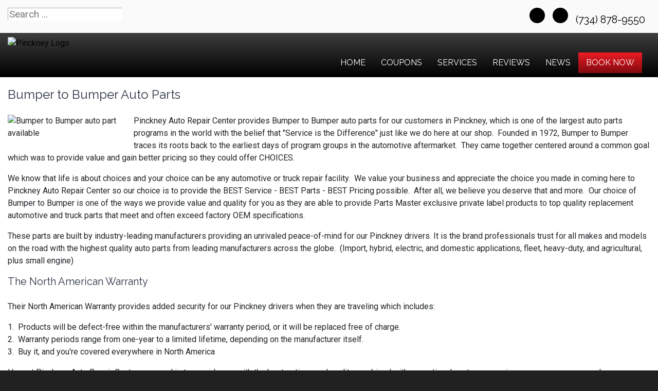

--- FILE ---
content_type: text/html; charset=utf-8
request_url: https://pinckneyautorepair.net/index.php/brands/bumper-bumper-parts
body_size: 9726
content:
<!DOCTYPE html>
<html lang="en-gb" dir="ltr">
	<head><meta http-equiv="Content-Type" content="text/html; charset=utf-8">
	<script type="text/javascript">
        JCaption = function(){}
    </script>
    
		<meta name="viewport" content="width=device-width, initial-scale=1.0, maximum-scale=3.0, user-scalable=yes"/>
		<meta name="apple-mobile-web-app-capable" content="YES" />
		<link rel="stylesheet" href="/templates/option6_5/css/layout.css">
		<!--<link rel="stylesheet" href="https://maxcdn.bootstrapcdn.com/bootstrap/4.0.0/css/bootstrap.min.css" integrity="sha384-Gn5384xqQ1aoWXA+058RXPxPg6fy4IWvTNh0E263XmFcJlSAwiGgFAW/dAiS6JXm" crossorigin="anonymous">-->
        <!--<link href="https://fonts.googleapis.com/css?family=Kanit&display=swap" rel="stylesheet">
        <link href="https://fonts.googleapis.com/css?family=Abel&display=swap" rel="stylesheet">-->
        <!--<link href="https://stackpath.bootstrapcdn.com/font-awesome/4.7.0/css/font-awesome.min.css" rel="stylesheet" integrity="sha384-wvfXpqpZZVQGK6TAh5PVlGOfQNHSoD2xbE+QkPxCAFlNEevoEH3Sl0sibVcOQVnN" crossorigin="anonymous">-->
		<meta charset="utf-8" />
	<base href="https://pinckneyautorepair.net/index.php/brands/bumper-bumper-parts" />
	<meta name="keywords" content="acdelco, auto, parts" />
	<meta name="author" content="Complete Marketing Resources Inc" />
	<meta name="description" content="acdelco quality auto parts used" />
	<title>Bumper to Bumper - Pinckney Auto Repair Center  | Pinckney, MI</title>
	<link href="/templates/option6_5/apple_touch_icon.png" rel="apple-touch-icon" sizes="180x180" />
	<link href="/templates/option6_5/favicon.ico" rel="shortcut icon" type="image/vnd.microsoft.icon" />
	<link href="https://pinckneyautorepair.net/component/search/?Itemid=329&amp;format=opensearch" rel="search" title="Search Pinckney Auto Repair Center  | Pinckney, MI" type="application/opensearchdescription+xml" />
	<link href="https://pinckneyautorepair.net/plugins/system/osolcaptcha/osolCaptcha/captchaStyle.css" rel="stylesheet" />
	<link href="/templates/system/css/system.css?437d8d9d7066f0eb2ba1a2b6bd0e1a5b" rel="stylesheet" />
	<link href="/media/widgetkit/wk-styles-783ae0c7.css" rel="stylesheet" id="wk-styles-css" />
	<script type="application/json" class="joomla-script-options new">{"csrf.token":"a246dabdd8595477dd7aaef3bc798e55","system.paths":{"root":"","base":""}}</script>
	<script src="/templates/option6_5/js/jui/jquery.min.js?437d8d9d7066f0eb2ba1a2b6bd0e1a5b"></script>
	<script src="/media/jui/js/jquery-noconflict.js?437d8d9d7066f0eb2ba1a2b6bd0e1a5b"></script>
	<script src="/media/jui/js/jquery-migrate.min.js?437d8d9d7066f0eb2ba1a2b6bd0e1a5b"></script>
	<script src="/media/system/js/core.js?437d8d9d7066f0eb2ba1a2b6bd0e1a5b"></script>
	<script src="/media/system/js/html5fallback.js"></script>
	<script src="/media/widgetkit/uikit2-2d07d815.js"></script>
	<script src="/media/widgetkit/wk-scripts-2ac08bc2.js"></script>
	<script>

		   
		   				function reloadCapthcha(instanceNo)
						{
							var captchaSrc = "https://pinckneyautorepair.net/index.php?showCaptcha=True&instanceNo="+instanceNo+"&time="+ new Date().getTime();
							//alert(captachaSrc);
							//alert(document.getElementById('captchaCode'+instanceNo));
							document.getElementById('captchaCode'+instanceNo).src = captchaSrc ;
							//alert(document.getElementById('captchaCode'+instanceNo).src);
						} 
						jQuery(window).on('load',  function() {
				new JCaption('img.caption');
			});</script><!-- Global site tag (gtag.js) - Google Analytics -->
<script async src="https://www.googletagmanager.com/gtag/js?id=G-8X77YPRTK4"></script>
<script>
  window.dataLayer = window.dataLayer || [];
  function gtag(){dataLayer.push(arguments);}
  gtag('js', new Date());

  gtag('config', 'G-8X77YPRTK4');

	</script>
	<meta property='og:url' content='https://pinckneyautorepair.net/index.php/brands/bumper-bumper-parts'>
	<meta property='og:type' content='article'>
	<meta property='og:title' content='Bumper to Bumper Auto Parts'>
	<meta property='og:description' content='
Pinckney Auto Repair Center  provides Bumper to Bumper auto parts for our customers in Pinckney, which is one of the largest auto parts programs in the world with the belief that &#34;Service is the Difference&#34; just like we do here at our shop.&nbsp...'>
	<meta property='og:image' content='https://pinckneyautorepair.net/images/assets/brands/btblogo.png'>

		<link rel="stylesheet" href="/templates/option6_5/css/custom.css">
		<link href="/style.css" rel="stylesheet" />
	<script type="text/javascript"></script>
</head>
	<body class=" com_content view-article">
	    <div id="greetings-container">
	        
	    </div>
	    <div id="toolbar-container" class="d-none d-md-block">
	        <div class="container">
	            <div class="row">
        	            	                <!-- Unchanged Top -->
            	        <div class="mb-4 col-md-4 col-sm-12 d-none d-md-block" id="toolbar-l"><div class="searchstyle-blank">
	<form action="/brands/bumper-bumper-parts" method="post" class="form-inline">
		<label for="mod-search-searchword" class="element-invisible"></label> <input name="searchword" id="mod-search-searchword" maxlength="200"  class="inputbox search-query" type="search" placeholder="Search ..." title="search"/>		<input type="hidden" name="task" value="search" />
		<input type="hidden" name="option" value="com_search" />
		<input type="hidden" name="Itemid" value="329" />
	</form>
</div>
</div>
            	        <div class="col-md-8 col-sm-12 d-none d-md-block text-right" id="toolbar-r">

<div class="custom"  >
	<h3><a href="https://www.google.com/search?ei=LbjtW-61OsHgjwS0wJbADw&q=Pinckney%27s+Auto+Repair+Center++pinckney+mi&oq=Pinckney%27s+Auto+Repair+Center++pinckney+mi&gs_l=psy-ab.3..0i22i30.5871.10693..11323...0.0..0.126.1400.3j10......0....1j2..gws-wiz.......0i71.Zz39oc" target="_blank" class="uk-icon uk-icon-map-marker" style="color: black;" aria-label="Contact Page Link"> </a> &nbsp; <a href="mailto:pinckneyauto@gmail.com" class="uk-icon uk-icon-envelope" style="color: black;" aria-label="Email Link"></a> &nbsp; <a href="https://www.facebook.com/Pinckneys-auto-repair-center-Inc-177255035654976/" target="_blank" class="uk-icon-button uk-icon-facebook" style="font-size: 18px; width: 30px; height: 30px; line-height: 28px;" aria-label="Facebook Link"></a> &nbsp; <a href="https://www.google.com/search?ei=LbjtW-61OsHgjwS0wJbADw&q=Pinckney%27s+Auto+Repair+Center++pinckney+mi&oq=Pinckney%27s+Auto+Repair+Center++pinckney+mi&gs_l=psy-ab.3..0i22i30.5871.10693..11323...0.0..0.126.1400.3j10......0....1j2..gws-wiz.......0i71.Zz39oc" target="_blank" class="uk-icon-button uk-icon-google" style="font-size: 18px; width: 30px; height: 30px; line-height: 28px;" aria-label="Google Link"></a> &nbsp; <a href="tel:(734) 878-9550"> <em class="uk-icon uk-icon-phone" style="color: black;"></em> (734) 878-9550 </a> &nbsp; </h3></div>
</div>
        	            	        </div>
	        </div>
	    </div>
	    <div id="menu-container">
	        <div class="container">
	            <div class="row d-none d-md-flex">
	                <div class="col-md-4 col-sm-3" id="no-logo"><a href="/index.php">

<div class="custom"  >
	<p><img src="/images/Pinckney-Logo.png" alt="Pinckney Logo" width="300" height="97" style="margin-bottom: -15px;" /></p></div>
</a></div>
        	        <div class="col-md-8 col-sm-9">
        	            <nav class="navbar navbar-expand-md navbar-light ">
        	                <ul class="nav menu mx-auto menu-dropdown">
<li class="nav-item item-53 default"><a href="/" class="nav-link ">Home</a></li><li class="nav-item item-210"><a href="/promotions" class="nav-link ">COUPONS</a></li><li class="nav-item item-187 deeper parent"><a href="/services" class="nav-link ">Services</a><ul class="dropdown-menu"><li class="nav-item item-763"><a href="/brands/bfgoodrich-tires" class="nav-link">BFGoodrich®</a></li><li class="nav-item item-764"><a href="/brands/michelin-tires" class="nav-link">Michelin®</a></li><li class="nav-item item-720"><a href="/services/vehicles-we-service" class="nav-link ">Vehicles We Service</a></li><li class="nav-item item-198"><a href="/services/engines-a-transmissions" class="nav-link ">JASPER® Engines</a></li><li class="nav-item item-290"><a href="/services/fleet-services" class="nav-link ">Fleet Services</a></li><li class="nav-item item-737"><a href="/services/classic-cars" class="nav-link ">Classic Cars</a></li><li class="nav-item item-659"><a href="/services/alignment" class="nav-link ">Alignment</a></li><li class="nav-item item-188"><a href="/services/tires-188" class="nav-link ">Tires</a></li><li class="nav-item item-739"><a href="/services/hybrid-vehicles" class="nav-link ">Hybrid Vehicles</a></li></ul></li><li class="nav-item item-608 deeper parent"><a href="/reviews" class="nav-link ">Reviews</a><ul class="dropdown-menu"><li class="nav-item item-731"><a href="/reviews/online-reviews" class="nav-link ">Online Reviews</a></li><li class="nav-item item-609"><a href="/reviews/review-us" class="nav-link ">Review Us</a></li></ul></li><li class="nav-item item-208 deeper parent"><a href="/news" class="nav-link ">NEWS</a><ul class="dropdown-menu"><li class="nav-item item-209"><a href="/news/shop-news" class="nav-link ">Shop News</a></li><li class="nav-item item-211"><a href="/reviews" class="nav-link">Reviews</a></li><li class="nav-item item-297"><a href="/reviews/review-us" class="nav-link">HOW DID WE DO?</a></li><li class="nav-item item-214"><a href="/news/jasper-news" class="nav-link ">JASPER News</a></li></ul></li><li class="nav-item item-206 deeper parent"><a href="/schedule-an-appointment" class="nav-link appointment-link uk-button-primary no-sppb-btn sppb-btn-primary">Book Now</a><ul class="dropdown-menu"><li class="nav-item item-768"><a href="/contact-us" class="nav-link">Contact</a></li></ul></li></ul>



        	            </nav>
    	            </div>
	            </div>
	            <div class=" d-sm-block d-md-none">
    	            <div class="row">
        	            <div class="col-2">
        	                <a class="fa fa-bars" onClick="offcanvasToggle();"></a> 
        	            </div>
        	            <div class="col-10">
        	                

<div class="custom"  >
	<div class="uk-h3"><a href="mailto:pinckneyauto@gmail.com" class="uk-icon-button uk-icon-envelope" style="font-size: 18px; width: 30px; height: 30px; line-height: 28px;" aria-label="Email Link"></a> &nbsp; <a href="https://www.facebook.com/Pinckneys-auto-repair-center-Inc-177255035654976/" target="_blank" class="uk-icon-button uk-icon-facebook" style="font-size: 18px; width: 30px; height: 30px; line-height: 28px;" aria-label="Facebook Link"></a> &nbsp; <a href="https://www.google.com/search?ei=LbjtW-61OsHgjwS0wJbADw&q=Pinckney%27s+Auto+Repair+Center++pinckney+mi&oq=Pinckney%27s+Auto+Repair+Center++pinckney+mi&gs_l=psy-ab.3..0i22i30.5871.10693..11323...0.0..0.126.1400.3j10......0....1j2..gws-wiz.......0i71.Zz39oc" target="_blank" class="uk-icon-button uk-icon-google" style="font-size: 18px; width: 30px; height: 30px; line-height: 28px;" aria-label="Google Link"></a>  &nbsp; <a href="/" target="_blank" class=\uk-icon-button uk-icon-instagram" style="font-size: 18px; width: 30px; height: 30px; line-height: 28px;" aria-label="instagram Link"></a></div></div>

    	                </div>
        	        </div>
        	                    	        <div class="row">
            	            <div class="col-12">
            	                

<div class="custom"  >
	<table style="border: 0px; text-align: center; border-top: 1px solid white;" width="100%" border="0">
                    <tr>
                        <td style="border-right: 1px solid white; width: 49%; padding-top: 10px; padding-bottom: 10px;">
                            <a href="tel:(734) 878-9550" style="color: white; text-decoration: none;">
                                <!--<img src="/images/call_icon.png" alt="" style="height: 24px;"/>--><i class="uk-icon-button uk-icon-phone"></i> &nbsp; CALL
                            </a>
                        </td>
                        <td style="width: 49%; padding-top: 10px; padding-bottom: 10px;">
                            <a href="/index.php/contact-us#contactmap" style="color: white; text-decoration: none;">
                                <!--<img src="/images/location_light-01.png" alt="" style="height: 24px;"/>--><i class="uk-icon-button uk-icon-map-marker"></i> &nbsp;  DIRECTIONS
                            </a>
                        </td>
                    </tr>
                </table></div>

        	                </div>
            	        </div>
        	                	    </div>
	        </div>
	    </div>
	    	    
	    <div id="main-container">
	        <div class="container">
	            <div class="row">
	                <div class="col-md-12 col-sm-12">
                	    <div id="system-message-container">
	</div>

                		<div class="item-page" itemscope itemtype="https://schema.org/Article">
	<meta itemprop="inLanguage" content="en-GB" />
	
		
			<div class="page-header">
					<h2 itemprop="headline">
				Bumper to Bumper Auto Parts			</h2>
									</div>
					
	
				
								<div itemprop="articleBody">
		<p><img src="/images/assets/brands/btblogo.png" alt="Bumper to Bumper auto part available" width="225" height="101" style="margin: 0px 20px 10px 0px; float: left;" /></p>
<p>Pinckney Auto Repair Center  provides Bumper to Bumper auto parts for our customers in Pinckney, which is one of the largest auto parts programs in the world with the belief that "Service is the Difference" just like we do here at our shop.&nbsp; Founded in 1972, Bumper to Bumper traces its roots back to the earliest days of program groups in the automotive aftermarket.&nbsp; They came together centered around a common goal which was to provide value and gain better pricing so they could offer CHOICES.</p>
<p>We know that life is about choices and your choice can be any automotive or truck repair facility.&nbsp; We value your business and appreciate the choice you made in coming here to Pinckney Auto Repair Center  so our choice is to provide the BEST Service - BEST Parts - BEST Pricing possible.&nbsp; After all, we believe you deserve that and more.&nbsp; Our choice of Bumper to Bumper is one of the ways we provide value and quality for you as they are able to provide Parts Master exclusive private label products to top quality replacement automotive and truck parts that meet and often exceed factory OEM specifications. &nbsp;</p>
<p>These parts are built by industry-leading manufacturers providing an unrivaled peace-of-mind for our Pinckney drivers. It is the brand professionals trust for all makes and models on the road with the highest quality auto parts from leading manufacturers across the globe.&nbsp; (Import, hybrid, electric, and domestic applications, fleet, heavy-duty, and agricultural, plus small engine)</p>
<h3>The North American Warranty</h3>
<p>Their North American Warranty provides added security for our Pinckney drivers when they are traveling which includes:&nbsp;&nbsp;</p>
<p>1.&nbsp; Products will be defect-free within the manufacturers' warranty period, or it will be replaced free of charge.<br />2.&nbsp; Warranty periods range from one-year to a limited lifetime, depending on the manufacturer itself.<br />3.&nbsp; Buy it, and you're covered everywhere in North America</p>
<p>Here at Pinckney Auto Repair Center , our goal is to provide you with the best options and quality combined with exceptional customer service so we can ensure you leave our shop happy in a vehicle that is repaired completely at a fair and reasonable price.&nbsp; Our team of mechanics works hard to ensure you know what kind of issues, if any, are occurring so you can plan for them if possible and we truly look at your vehicles as if they belong to us here at Pinckney Auto Repair Center  in Pinckney. &nbsp; If you have any questions simply come by the shop or call us to schedule an appointment.&nbsp; We look forward to earning your business.</p>
<h3 style="text-align: center;">Simply put, Service is the Difference. We Get It!®</h3>
<p><small>Content, including images, displayed on this website is protected by copyright laws. Downloading, republication, retransmission, or reproduction of the content on this website is strictly prohibited</small></p> 	</div>

		
	
							</div>

            		</div>
                </div>
            </div>
        </div>
	    
	    	    <div id="main-bottom-container" class="mod-container">
	        <div class="container">
	            <div class="row">
	                	                    <div class="col-md-12 col-sm-12">
	                                <div class="col-sm ">
                        

<div class="customour-brands"  >
		
<div data-uk-slideset="{autoplay: true ,default: 2,small: 3,medium: 6,large: 6,xlarge: 6}">

    
    <div class="uk-slidenav-position uk-margin">

        <ul class="uk-slideset uk-grid uk-grid-match uk-flex-center uk-grid-width-1-2 uk-grid-width-small-1-3 uk-grid-width-medium-1-6 uk-grid-width-large-1-6 uk-grid-width-xlarge-1-6">
        
            <li>

                <div class="uk-panel uk-text-center">

                    
                    
                                        <div class="uk-text-center uk-panel-teaser"><div class="uk-overlay uk-overlay-hover "><img src="/images/BRAND_BUTTONS/jasper.png" alt="Jasper"><a class="uk-position-cover" href="/index.php/services/engines-a-transmissions" aria-label="Jasper"></a></div></div>
                    
                    
                    
                    
                    
                    
                </div>

            </li>

        
            <li>

                <div class="uk-panel uk-text-center">

                    
                    
                                        <div class="uk-text-center uk-panel-teaser"><div class="uk-overlay uk-overlay-hover "><img src="/images/BRAND_BUTTONS/dropoff.png" alt="24-Hour Dropoff"><a class="uk-position-cover" href="/index.php/drop-off-your-vehicle-form" aria-label="24-Hour Dropoff"></a></div></div>
                    
                    
                    
                    
                    
                    
                </div>

            </li>

        
            <li>

                <div class="uk-panel uk-text-center">

                    
                    
                                        <div class="uk-text-center uk-panel-teaser"><div class="uk-overlay uk-overlay-hover "><img src="/images/BRAND_BUTTONS/acdelco.png" alt="Acdelco"><a class="uk-position-cover" href="/index.php/brands/acdelco-parts" aria-label="Acdelco"></a></div></div>
                    
                    
                    
                    
                    
                    
                </div>

            </li>

        
            <li>

                <div class="uk-panel uk-text-center">

                    
                    
                                        <div class="uk-text-center uk-panel-teaser"><div class="uk-overlay uk-overlay-hover "><img src="/images/BRAND_BUTTONS/airlift.png" alt="Air Lift Tow and Haul"><a class="uk-position-cover" href="/index.php/brands/air-lift-tow-haul" aria-label="Air Lift Tow and Haul"></a></div></div>
                    
                    
                    
                    
                    
                    
                </div>

            </li>

        
            <li>

                <div class="uk-panel uk-text-center">

                    
                    
                                        <div class="uk-text-center uk-panel-teaser"><img src="/images/BRAND_BUTTONS/amsoil.png" alt="Amsoil"></div>
                    
                    
                    
                    
                    
                    
                </div>

            </li>

        
            <li>

                <div class="uk-panel uk-text-center">

                    
                    
                                        <div class="uk-text-center uk-panel-teaser"><div class="uk-overlay uk-overlay-hover "><img src="/images/BRAND_BUTTONS/ase.png" alt="ASE"><a class="uk-position-cover" href="/index.php/affiliations/ase-certified" aria-label="ASE"></a></div></div>
                    
                    
                    
                    
                    
                    
                </div>

            </li>

        
            <li>

                <div class="uk-panel uk-text-center">

                    
                    
                                        <div class="uk-text-center uk-panel-teaser"><div class="uk-overlay uk-overlay-hover "><img src="/images/BRAND_BUTTONS/b-w.png" alt="B&amp;W Trailer Hitches"><a class="uk-position-cover" href="/index.php/brands/b-w-trailer-hitches" aria-label="B&W Trailer Hitches"></a></div></div>
                    
                    
                    
                    
                    
                    
                </div>

            </li>

        
            <li>

                <div class="uk-panel uk-text-center">

                    
                    
                                        <div class="uk-text-center uk-panel-teaser"><div class="uk-overlay uk-overlay-hover "><img src="/images/BRAND_BUTTONS/bfgoodrich.png" alt="BF Goodrich"><a class="uk-position-cover" href="/index.php/brands/bfgoodrich-tires" aria-label="BF Goodrich"></a></div></div>
                    
                    
                    
                    
                    
                    
                </div>

            </li>

        
            <li>

                <div class="uk-panel uk-text-center">

                    
                    
                                        <div class="uk-text-center uk-panel-teaser"><div class="uk-overlay uk-overlay-hover "><img src="/images/BRAND_BUTTONS/bg.png" alt="BG Products"><a class="uk-position-cover" href="/index.php/brands/bg-products" aria-label="BG Products"></a></div></div>
                    
                    
                    
                    
                    
                    
                </div>

            </li>

        
            <li>

                <div class="uk-panel uk-text-center">

                    
                    
                                        <div class="uk-text-center uk-panel-teaser"><div class="uk-overlay uk-overlay-hover "><img src="/images/BRAND_BUTTONS/blue_ox.png" alt="Blue Ox"><a class="uk-position-cover" href="/index.php/brands/blue-ox" aria-label="Blue Ox"></a></div></div>
                    
                    
                    
                    
                    
                    
                </div>

            </li>

        
            <li>

                <div class="uk-panel uk-text-center">

                    
                    
                                        <div class="uk-text-center uk-panel-teaser"><div class="uk-overlay uk-overlay-hover "><img src="/images/BRAND_BUTTONS/bridgestonefirestone.png" alt="Bridgestone Firestone"><a class="uk-position-cover" href="/index.php/services/tires-188" aria-label="Bridgestone Firestone"></a></div></div>
                    
                    
                    
                    
                    
                    
                </div>

            </li>

        
            <li>

                <div class="uk-panel uk-text-center">

                    
                    
                                        <div class="uk-text-center uk-panel-teaser"><div class="uk-overlay uk-overlay-hover "><img src="/images/BRAND_BUTTONS/bumbertobumper.png" alt="Bumper to Bumber"><a class="uk-position-cover" href="/index.php/brands/bumper-bumper-parts" aria-label="Bumper to Bumber"></a></div></div>
                    
                    
                    
                    
                    
                    
                </div>

            </li>

        
            <li>

                <div class="uk-panel uk-text-center">

                    
                    
                                        <div class="uk-text-center uk-panel-teaser"><img src="/images/BRAND_BUTTONS/carquest.png" alt="Carquest"></div>
                    
                    
                    
                    
                    
                    
                </div>

            </li>

        
            <li>

                <div class="uk-panel uk-text-center">

                    
                    
                                        <div class="uk-text-center uk-panel-teaser"><img src="/images/BRAND_BUTTONS/castrol.png" alt="Castrol"></div>
                    
                    
                    
                    
                    
                    
                </div>

            </li>

        
            <li>

                <div class="uk-panel uk-text-center">

                    
                    
                                        <div class="uk-text-center uk-panel-teaser"><div class="uk-overlay uk-overlay-hover "><img src="/images/BRAND_BUTTONS/cooper.png" alt="Cooper Tires"><a class="uk-position-cover" href="/index.php/services/tires-188" aria-label="Cooper Tires"></a></div></div>
                    
                    
                    
                    
                    
                    
                </div>

            </li>

        
            <li>

                <div class="uk-panel uk-text-center">

                    
                    
                                        <div class="uk-text-center uk-panel-teaser"><div class="uk-overlay uk-overlay-hover "><img src="/images/BRAND_BUTTONS/savings.png" alt="Customer Savings"><a class="uk-position-cover" href="/promotions" aria-label="Customer Savings"></a></div></div>
                    
                    
                    
                    
                    
                    
                </div>

            </li>

        
            <li>

                <div class="uk-panel uk-text-center">

                    
                    
                                        <div class="uk-text-center uk-panel-teaser"><div class="uk-overlay uk-overlay-hover "><img src="/images/BRAND_BUTTONS/diamondeye.png" alt="Diamond Eye Performance Exhaust"><a class="uk-position-cover" href="/index.php/brands/diamond-eye-performance-exhaust" aria-label="Diamond Eye Performance Exhaust"></a></div></div>
                    
                    
                    
                    
                    
                    
                </div>

            </li>

        
            <li>

                <div class="uk-panel uk-text-center">

                    
                    
                                        <div class="uk-text-center uk-panel-teaser"><div class="uk-overlay uk-overlay-hover "><img src="/images/BRAND_BUTTONS/drawtite.png" alt="Draw-Tite Hitches"><a class="uk-position-cover" href="/index.php/brands/draw-tite-hitches" aria-label="Draw-Tite Hitches"></a></div></div>
                    
                    
                    
                    
                    
                    
                </div>

            </li>

        
            <li>

                <div class="uk-panel uk-text-center">

                    
                    
                                        <div class="uk-text-center uk-panel-teaser"><div class="uk-overlay uk-overlay-hover "><img src="/images/BRAND_BUTTONS/dunlop.png" alt="Dunlop Tires"><a class="uk-position-cover" href="/index.php/services/tires-188" aria-label="Dunlop Tires"></a></div></div>
                    
                    
                    
                    
                    
                    
                </div>

            </li>

        
            <li>

                <div class="uk-panel uk-text-center">

                    
                    
                                        <div class="uk-text-center uk-panel-teaser"><div class="uk-overlay uk-overlay-hover "><img src="/images/BRAND_BUTTONS/federated.png" alt="Federated Car Care"><a class="uk-position-cover" href="/index.php/brands/federated" aria-label="Federated Car Care"></a></div></div>
                    
                    
                    
                    
                    
                    
                </div>

            </li>

        
            <li>

                <div class="uk-panel uk-text-center">

                    
                    
                                        <div class="uk-text-center uk-panel-teaser"><div class="uk-overlay uk-overlay-hover "><img src="/images/BRAND_BUTTONS/fleet.png" alt="Fleet Services"><a class="uk-position-cover" href="/index.php/services/fleet-services" aria-label="Fleet Services"></a></div></div>
                    
                    
                    
                    
                    
                    
                </div>

            </li>

        
            <li>

                <div class="uk-panel uk-text-center">

                    
                    
                                        <div class="uk-text-center uk-panel-teaser"><div class="uk-overlay uk-overlay-hover "><img src="/images/BRAND_BUTTONS/flopro.png" alt="Flo Pro Performance Exhaust"><a class="uk-position-cover" href="/index.php/brands/flo-pro-performance-exhaust" aria-label="Flo Pro Performance Exhaust"></a></div></div>
                    
                    
                    
                    
                    
                    
                </div>

            </li>

        
            <li>

                <div class="uk-panel uk-text-center">

                    
                    
                                        <div class="uk-text-center uk-panel-teaser"><div class="uk-overlay uk-overlay-hover "><img src="/images/BRAND_BUTTONS/flowmaster.png" alt="Flowmaster"><a class="uk-position-cover" href="/index.php/brands/flowmaster-custom-exhaust" aria-label="Flowmaster"></a></div></div>
                    
                    
                    
                    
                    
                    
                </div>

            </li>

        
            <li>

                <div class="uk-panel uk-text-center">

                    
                    
                                        <div class="uk-text-center uk-panel-teaser"><div class="uk-overlay uk-overlay-hover "><img src="/images/BRAND_BUTTONS/goodyear.png" alt="Goodyear"><a class="uk-position-cover" href="/index.php/services/tires-188" aria-label="Goodyear"></a></div></div>
                    
                    
                    
                    
                    
                    
                </div>

            </li>

        
            <li>

                <div class="uk-panel uk-text-center">

                    
                    
                                        <div class="uk-text-center uk-panel-teaser"><img src="/images/BRAND_BUTTONS/buttons_handicap.png" alt="Handicap Accessible"></div>
                    
                    
                    
                    
                    
                    
                </div>

            </li>

        
            <li>

                <div class="uk-panel uk-text-center">

                    
                    
                                        <div class="uk-text-center uk-panel-teaser"><div class="uk-overlay uk-overlay-hover "><img src="/images/BRAND_BUTTONS/hankook.png" alt="Hankook Tires"><a class="uk-position-cover" href="/index.php/services/tires-188" aria-label="Hankook Tires"></a></div></div>
                    
                    
                    
                    
                    
                    
                </div>

            </li>

        
            <li>

                <div class="uk-panel uk-text-center">

                    
                    
                                        <div class="uk-text-center uk-panel-teaser"><img src="/images/BRAND_BUTTONS/jamo.png" alt="Jamo"></div>
                    
                    
                    
                    
                    
                    
                </div>

            </li>

        
            <li>

                <div class="uk-panel uk-text-center">

                    
                    
                                        <div class="uk-text-center uk-panel-teaser"><div class="uk-overlay uk-overlay-hover "><img src="/images/BRAND_BUTTONS/kelly_tires.png" alt="Kelly Tires"><a class="uk-position-cover" href="/index.php/services/tires-188" aria-label="Kelly Tires"></a></div></div>
                    
                    
                    
                    
                    
                    
                </div>

            </li>

        
            <li>

                <div class="uk-panel uk-text-center">

                    
                    
                                        <div class="uk-text-center uk-panel-teaser"><div class="uk-overlay uk-overlay-hover "><img src="/images/BRAND_BUTTONS/magnaflow.png" alt="Magnaflow"><a class="uk-position-cover" href="/index.php/brands/magnaflow-exhaust" aria-label="Magnaflow"></a></div></div>
                    
                    
                    
                    
                    
                    
                </div>

            </li>

        
            <li>

                <div class="uk-panel uk-text-center">

                    
                    
                                        <div class="uk-text-center uk-panel-teaser"><div class="uk-overlay uk-overlay-hover "><img src="/images/BRAND_BUTTONS/mbrp.png" alt="MBRP"><a class="uk-position-cover" href="/index.php/brands/mbrp-inc-performance-exhaust" aria-label="MBRP"></a></div></div>
                    
                    
                    
                    
                    
                    
                </div>

            </li>

        
            <li>

                <div class="uk-panel uk-text-center">

                    
                    
                                        <div class="uk-text-center uk-panel-teaser"><div class="uk-overlay uk-overlay-hover "><img src="/images/BRAND_BUTTONS/michelin.png" alt="Michelin"><a class="uk-position-cover" href="/index.php/brands/michelin-tires" aria-label="Michelin"></a></div></div>
                    
                    
                    
                    
                    
                    
                </div>

            </li>

        
            <li>

                <div class="uk-panel uk-text-center">

                    
                    
                                        <div class="uk-text-center uk-panel-teaser"><div class="uk-overlay uk-overlay-hover "><img src="/images/BRAND_BUTTONS/mastercraft.png" alt="Mastercraft"><a class="uk-position-cover" href="/index.php/services/tires-188" aria-label="Mastercraft"></a></div></div>
                    
                    
                    
                    
                    
                    
                </div>

            </li>

        
            <li>

                <div class="uk-panel uk-text-center">

                    
                    
                                        <div class="uk-text-center uk-panel-teaser"><div class="uk-overlay uk-overlay-hover "><img src="/images/BRAND_BUTTONS/mobil.png" alt="Mobil Oil"><a class="uk-position-cover" href="/index.php/services" aria-label="Mobil Oil"></a></div></div>
                    
                    
                    
                    
                    
                    
                </div>

            </li>

        
            <li>

                <div class="uk-panel uk-text-center">

                    
                    
                                        <div class="uk-text-center uk-panel-teaser"><div class="uk-overlay uk-overlay-hover "><img src="/images/BRAND_BUTTONS/motorcraft.png" alt="Motorcraft Parts"><a class="uk-position-cover" href="/index.php/brands/motorcraft-parts" aria-label="Motorcraft Parts"></a></div></div>
                    
                    
                    
                    
                    
                    
                </div>

            </li>

        
            <li>

                <div class="uk-panel uk-text-center">

                    
                    
                                        <div class="uk-text-center uk-panel-teaser"><img src="/images/BRAND_BUTTONS/partsplus.png" alt="Partsplus"></div>
                    
                    
                    
                    
                    
                    
                </div>

            </li>

        
            <li>

                <div class="uk-panel uk-text-center">

                    
                    
                                        <div class="uk-text-center uk-panel-teaser"><img src="/images/BRAND_BUTTONS/pet_friendly.png" alt="Pet Friendly"></div>
                    
                    
                    
                    
                    
                    
                </div>

            </li>

        
            <li>

                <div class="uk-panel uk-text-center">

                    
                    
                                        <div class="uk-text-center uk-panel-teaser"><img src="/images/BRAND_BUTTONS/quaker_state.png" alt="Quaker State"></div>
                    
                    
                    
                    
                    
                    
                </div>

            </li>

        
            <li>

                <div class="uk-panel uk-text-center">

                    
                    
                                        <div class="uk-text-center uk-panel-teaser"><div class="uk-overlay uk-overlay-hover "><img src="/images/BRAND_BUTTONS/reese.png" alt="Reese Hitches"><a class="uk-position-cover" href="/index.php/brands/reese-hitches" aria-label="Reese Hitches"></a></div></div>
                    
                    
                    
                    
                    
                    
                </div>

            </li>

        
            <li>

                <div class="uk-panel uk-text-center">

                    
                    
                                        <div class="uk-text-center uk-panel-teaser"><img src="/images/BRAND_BUTTONS/shell.png" alt="Shell"></div>
                    
                    
                    
                    
                    
                    
                </div>

            </li>

        
            <li>

                <div class="uk-panel uk-text-center">

                    
                    
                                        <div class="uk-text-center uk-panel-teaser"><div class="uk-overlay uk-overlay-hover "><img src="/images/BRAND_BUTTONS/stateinspections.png" alt="State Inspection"><a class="uk-position-cover" href="/index.php/services" aria-label="State Inspection"></a></div></div>
                    
                    
                    
                    
                    
                    
                </div>

            </li>

        
            <li>

                <div class="uk-panel uk-text-center">

                    
                    
                                        <div class="uk-text-center uk-panel-teaser"><div class="uk-overlay uk-overlay-hover "><img src="/images/BRAND_BUTTONS/sumitomo.png" alt="Sumitomo Tires"><a class="uk-position-cover" href="/index.php/services/tires-188" aria-label="Sumitomo Tires"></a></div></div>
                    
                    
                    
                    
                    
                    
                </div>

            </li>

        
            <li>

                <div class="uk-panel uk-text-center">

                    
                    
                                        <div class="uk-text-center uk-panel-teaser"><img src="/images/BRAND_BUTTONS/surecritic_button.png" alt="Surecritic Button"></div>
                    
                    
                    
                    
                    
                    
                </div>

            </li>

        
            <li>

                <div class="uk-panel uk-text-center">

                    
                    
                                        <div class="uk-text-center uk-panel-teaser"><div class="uk-overlay uk-overlay-hover "><img src="/images/BRAND_BUTTONS/technet.png" alt="Tech-net"><a class="uk-position-cover" href="/index.php/affiliations/tech-net" aria-label="Tech-net"></a></div></div>
                    
                    
                    
                    
                    
                    
                </div>

            </li>

        
            <li>

                <div class="uk-panel uk-text-center">

                    
                    
                                        <div class="uk-text-center uk-panel-teaser"><div class="uk-overlay uk-overlay-hover "><img src="/images/BRAND_BUTTONS/tires.png" alt="Tires"><a class="uk-position-cover" href="/index.php/services/tires-188" aria-label="Tires"></a></div></div>
                    
                    
                    
                    
                    
                    
                </div>

            </li>

        
            <li>

                <div class="uk-panel uk-text-center">

                    
                    
                                        <div class="uk-text-center uk-panel-teaser"><div class="uk-overlay uk-overlay-hover "><img src="/images/BRAND_BUTTONS/toyo.png" alt="Toyo"><a class="uk-position-cover" href="/index.php/services/tires-188" aria-label="Toyo"></a></div></div>
                    
                    
                    
                    
                    
                    
                </div>

            </li>

        
            <li>

                <div class="uk-panel uk-text-center">

                    
                    
                                        <div class="uk-text-center uk-panel-teaser"><div class="uk-overlay uk-overlay-hover "><img src="/images/BRAND_BUTTONS/uniroyal.png" alt="Uniroyal"><a class="uk-position-cover" href="/index.php/brands/uniroyal-tires" aria-label="Uniroyal"></a></div></div>
                    
                    
                    
                    
                    
                    
                </div>

            </li>

        
            <li>

                <div class="uk-panel uk-text-center">

                    
                    
                                        <div class="uk-text-center uk-panel-teaser"><div class="uk-overlay uk-overlay-hover "><img src="/images/BRAND_BUTTONS/valvoline.png" alt="Valvoline"><a class="uk-position-cover" href="/index.php/brands/valvoline" aria-label="Valvoline"></a></div></div>
                    
                    
                    
                    
                    
                    
                </div>

            </li>

                </ul>

                <a href="#" class="uk-slidenav  uk-slidenav-previous uk-hidden-touch" data-uk-slideset-item="previous" aria-label="Previous Slide"></a>
        <a href="#" class="uk-slidenav  uk-slidenav-next uk-hidden-touch" data-uk-slideset-item="next" aria-label="Next Slide"></a>
        
    </div>

    
    
    
</div>
</div>
        </div>
    
                        </div>
	                                </div>
            </div>
	    </div>
	    	    <div id="bottom-c-container">
	        <div class="container">
	            <div class="row">
	                            <div class="col-sm ">
                        

<div class="custom"  >
	<h2>Pinckney Auto Repair Center <span style="color: #ff0000;"><br /></span></h2>
<p>1211 East Michigan 36 <br />Pinckney, MI 48169<br />
<a href="https://www.google.com/search?ei=LbjtW-61OsHgjwS0wJbADw&q=Pinckney%27s+Auto+Repair+Center++pinckney+mi&oq=Pinckney%27s+Auto+Repair+Center++pinckney+mi&gs_l=psy-ab.3..0i22i30.5871.10693..11323...0.0..0.126.1400.3j10......0....1j2..gws-wiz.......0i71.Zz39oc" target="_blank">Get Directions</a></p>
<p><a href="/index.php/contact-us#contactmap"><img class="uk-float-left uk-hidden-medium uk-hidden-small" style="margin-right: 15px; float: left;" src="/images/location_small.png" alt="location small" width="38" height="38" /></a> <a href="tel:(734) 878-9550">(734) 878-9550</a> <br /><a href="mailto:pinckneyauto@gmail.com?subject=website">Email the Shop</a></p></div>
        </div>
            <div class="col-sm ">
                        

<div class="custom"  >
	<h2>SHOP HOURS</h2>
<table>
<tbody>
<tr>
<td align="left">Weekdays:</td>
<td rowspan="7">&nbsp;</td>
<td align="left">8:00 AM - 5:00 PM</td>
</tr>
<tr>
<td align="left">Weekends:</td>
<td align="left">CLOSED</td>
</tr>
</tbody>
</table>
<p><a href="/index.php/schedule-an-appointment" class="uk-button uk-button-primary" style="height: 38px; padding-left: 5px; padding-right: 5px;">Make An Appointment</a></p>
<p><a href="https://www.facebook.com/Pinckneys-auto-repair-center-Inc-177255035654976/" target="_blank" class="uk-icon-button uk-icon-facebook" aria-label="Facebook Link"></a> <a href="https://www.google.com/search?ei=LbjtW-61OsHgjwS0wJbADw&q=Pinckney%27s+Auto+Repair+Center++pinckney+mi&oq=Pinckney%27s+Auto+Repair+Center++pinckney+mi&gs_l=psy-ab.3..0i22i30.5871.10693..11323...0.0..0.126.1400.3j10......0....1j2..gws-wiz.......0i71.Zz39oc" target="_blank" class="uk-icon-button uk-icon-google" aria-label="Google Link"></a> </p></div>
        </div>
            <div class="col-sm ">
            <h2>NEWS-INFO</h2>            <ul class="latestnewsstyle-rounded color-white bottom-news mod-list">
	<li itemscope itemtype="https://schema.org/Article">
		<a href="/reviews/1409-new-customer-review-from-dennis" itemprop="url">
			<span itemprop="name">
				New Customer Review from Dennis			</span>
		</a>
	</li>
	<li itemscope itemtype="https://schema.org/Article">
		<a href="/reviews/1085-new-customer-review-from-jay-" itemprop="url">
			<span itemprop="name">
				New Customer Review from Jay 			</span>
		</a>
	</li>
	<li itemscope itemtype="https://schema.org/Article">
		<a href="/reviews/1081-new-customer-review-from-stuart-mccann" itemprop="url">
			<span itemprop="name">
				New Customer Review from Stuart mccann			</span>
		</a>
	</li>
</ul>
        </div>
    
                </div>
            </div>
	    </div>
	    	    <div id="bottom-d-container" class="mod-container">
	        <div class="container">
	            <div class="row">
	                            <div class="col-sm ">
                        

<div class="custom"  >
	<div style="text-align: center;">		<div class="moduletable">
						

<div class="custom"  >
	<div style="text-align: center">
<div id="google_translate_element" style="display: inline-block; margin-right: 10px;"></div>
<a href="http://support.completemarketingresources.com/open.php" target="_blank" id="openticket" style="color: white; background: black; border: 1px solid white; padding: 5px 10px; border-radius: 5px;">WEBSITE CHANGES</a></div>
<script type="text/javascript">
function googleTranslateElementInit() {
  new google.translate.TranslateElement({pageLanguage: 'en', layout: google.translate.TranslateElement.InlineLayout.SIMPLE}, 'google_translate_element');
}
</script><script type="text/javascript" src="//translate.google.com/translate_a/element.js?cb=googleTranslateElementInit"></script>
        <p align="center">

<style>
@media(max-width: 766px){
  #openticket{
    display: block;
    width: 95%;
    max-width: 300px;
    clear: both;
    margin-left: auto;
    margin-right: auto;
    margin-top: 10px;
    margin-bottom: 5px;
  }
}
</style></div>
		</div>
	</div>
<small><small>
<p style="text-align: center;">© Program, Brand & Specialty Pages, News Blog Content, Page Layout, and CMR EasyNews Programming by <a href="http://completemarketingresources.com" target="_blank">CMR, Inc</a> a <a href="https://jasperwebsites.com" target="_blank">JSP Website</a> or <a href="https://topautowebsite.com/" target="_blank">Top Auto Website</a></p>
<p style="text-align: center;"><a href="/drop-off-your-vehicle-form?view=form">24-Hr Drop Form</a> &nbsp; | &nbsp; <a href="/accessibility"><i class="uk-icon uk-icon-wheelchair"></i> ADA Accessibility</a> &nbsp; | &nbsp; <a href="/job-application?view=form">Job Application</a> &nbsp; | &nbsp; <a href="/privacy-policy">Privacy Policy</a> &nbsp; | &nbsp; <a href="/sitemap">Sitemap</a></p>
<p style="text-align: center;"><a href="http://easynews.cmrhosting.com/a/pinckneyautorepair.net" target="_blank" >ADD ARTICLE</a> &nbsp; | &nbsp; <a href="/lis">LIS</a><!-- &nbsp; | &nbsp; <a href="http://support.completemarketingresources.com/open.php" target="_blank" id="openticket" style="color: white; background: black; border: 1px solid white; padding: 5px 10px; border-radius: 5px;">WEBSITE CHANGES</a>--></p>
</small></small>
<!--<p style="text-align: center;"><a href="/" target="_blank" class="btn uk-width-medium-3-10" style="background: #d32033; color: white; margin: 0px 30px 10px 0px;">ADD ARTICLE</a><a href="/lis" class="btn uk-width-medium-3-10" style="background: #5c5c5c; color: white; margin: 0px 30px 10px 0px;">LOGIN</a><a href="http://support.completemarketingresources.com/open.php" target="_blank" class="btn uk-width-medium-3-10" style="background: black; color: white; margin-bottom: 10px;" id="openticket">WEBSITE CHANGES</a></p>--></div>
        </div>
    
                </div>
            </div>
	    </div>
	    	    <div id="offcanvas-container">
	        <div class="col"><a class="fa fa-close" onClick="offcanvasToggle();"></a></div>
	                <div class="col-sm ">
                        <div class="search">
	<form action="/brands/bumper-bumper-parts" method="post" class="form-inline">
		<label for="mod-search-searchword" class="element-invisible"></label> <input name="searchword" id="mod-search-searchword" maxlength="200"  class="inputbox search-query" type="search" placeholder="Search ..." title="search"/>		<input type="hidden" name="task" value="search" />
		<input type="hidden" name="option" value="com_search" />
		<input type="hidden" name="Itemid" value="329" />
	</form>
</div>
        </div>
            <div class="col-sm ">
                        <ul class="nav menu mx-auto menu-dropdown">
<li class="nav-item item-53 default"><a href="/" class="nav-link ">Home</a></li><li class="nav-item item-210"><a href="/promotions" class="nav-link ">COUPONS</a></li><li class="nav-item item-187 deeper parent"><a href="/services" class="nav-link ">Services</a><ul class="dropdown-menu"><li class="nav-item item-763"><a href="/brands/bfgoodrich-tires" class="nav-link">BFGoodrich®</a></li><li class="nav-item item-764"><a href="/brands/michelin-tires" class="nav-link">Michelin®</a></li><li class="nav-item item-720"><a href="/services/vehicles-we-service" class="nav-link ">Vehicles We Service</a></li><li class="nav-item item-198"><a href="/services/engines-a-transmissions" class="nav-link ">JASPER® Engines</a></li><li class="nav-item item-290"><a href="/services/fleet-services" class="nav-link ">Fleet Services</a></li><li class="nav-item item-737"><a href="/services/classic-cars" class="nav-link ">Classic Cars</a></li><li class="nav-item item-659"><a href="/services/alignment" class="nav-link ">Alignment</a></li><li class="nav-item item-188"><a href="/services/tires-188" class="nav-link ">Tires</a></li><li class="nav-item item-739"><a href="/services/hybrid-vehicles" class="nav-link ">Hybrid Vehicles</a></li></ul></li><li class="nav-item item-608 deeper parent"><a href="/reviews" class="nav-link ">Reviews</a><ul class="dropdown-menu"><li class="nav-item item-731"><a href="/reviews/online-reviews" class="nav-link ">Online Reviews</a></li><li class="nav-item item-609"><a href="/reviews/review-us" class="nav-link ">Review Us</a></li></ul></li><li class="nav-item item-208 deeper parent"><a href="/news" class="nav-link ">NEWS</a><ul class="dropdown-menu"><li class="nav-item item-209"><a href="/news/shop-news" class="nav-link ">Shop News</a></li><li class="nav-item item-211"><a href="/reviews" class="nav-link">Reviews</a></li><li class="nav-item item-297"><a href="/reviews/review-us" class="nav-link">HOW DID WE DO?</a></li><li class="nav-item item-214"><a href="/news/jasper-news" class="nav-link ">JASPER News</a></li></ul></li><li class="nav-item item-206 deeper parent"><a href="/schedule-an-appointment" class="nav-link appointment-link uk-button-primary no-sppb-btn sppb-btn-primary">Book Now</a><ul class="dropdown-menu"><li class="nav-item item-768"><a href="/contact-us" class="nav-link">Contact</a></li></ul></li></ul>


        </div>
    
	    </div>
	    	    
		
		<script>
    		var offcanvas = false;
    		
    		function offcanvasToggle(){
    		    if (!offcanvas){
    		        jQuery('body').addClass('offcanvas');
    		        offcanvas = true;
    		    }else{
    		        jQuery('body').removeClass('offcanvas');
    		        offcanvas = false;
    		    }
    		}
    		
    		jQuery(document).ready(function(){
        		jQuery('li.deeper').on('touchstart', function (e) {
                    if (!jQuery(this).hasClass('open')) {
                        e.preventDefault();
                        jQuery(this).addClass('open');
                        jQuery('li.deeper').not(this).removeClass('open');
                        
                        return false;
                    } else {
                        return true;
                    }
                });
    		});
    		
    		jQuery('#openticket').attr('href', jQuery('#openticket').attr('href') + "?web=" + location.hostname);
		</script>
	
    <!--<script  src="/templates/option6_5/js/jui/jquery.min.js"></script>
    <script type="text/javascript">jQuery.noConflict();</script>-->
    <script src="/templates/option6_5/js/popper.min.js"></script>
    <script src="/templates/option6_5/js/bootstrap.min.js"></script>
	</body>
</html>


--- FILE ---
content_type: text/css
request_url: https://pinckneyautorepair.net/style.css
body_size: 602
content:
#menu-container, #offcanvas-container ul > li{
    /* color menu-background #353535 */
    /*background: #353535;*/
    background-image: linear-gradient(#3E3E3E, #000000);
    /* endcolor */
}

#menu-container .appointment-link{
    /* color appointment-button-background #009444 */
    /*background: #353535;*/
    background-image: linear-gradient(#EE1C25, #800a0f);
    /* endcolor */
}

.uk-button-primary, .readmore .btn, .btn-primary, .btn-primary:hover, .uk-button-primary:focus, .uk-button-primary:hover{
    /*background: #353535;*/
    background-image: linear-gradient(#3E3E3E, #000000);
    border-color: #353535;
}

.rounded-btn{
    /*background: #353535;*/
    background-image: linear-gradient(#3E3E3E, #000000);
    color: white;
}